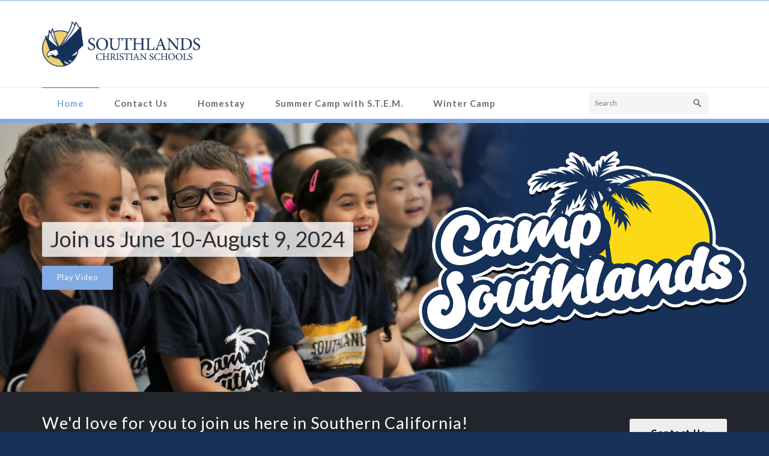

--- FILE ---
content_type: text/html; charset=UTF-8
request_url: https://southlandsinternationalcamps.com/
body_size: 11051
content:
<!DOCTYPE html PUBLIC "-//W3C//DTD XHTML 1.0 Strict//EN" "http://www.w3.org/TR/xhtml1/DTD/xhtml1-strict.dtd">
<html xmlns="http://www.w3.org/1999/xhtml" lang="en-US" prefix="og: http://ogp.me/ns#">
<head>
	<meta http-equiv="Content-Type" content="text/html; charset=utf-8" />
	<meta name="viewport" content="width=device-width, initial-scale=1.0" />    
	<link rel="profile" href="http://gmpg.org/xfn/11" />
			<title>Camp Southlands - Sponsored by: Southlands Schools International</title>
<style type="text/css">

/* Menu Colors */

.navbar .navbar-nav > .open > a, .navbar .navbar-nav > .open > a:hover, .navbar .navbar-nav > .open > a:focus, 
.navbar-default .navbar-nav > li > a:hover, .navbar-default .navbar-nav > .active > a, .navbar-default .navbar-nav > .active > a:hover, 
.navbar-default .navbar-nav > .active > a:focus, .navbar-default .navbar-nav > .open > a, .navbar-default .navbar-nav > .open > a:hover,
.navbar-default .navbar-nav > .open > a:focus { color: #82aae3 !important; }

.navbar .navbar-nav > .open > a, .navbar .navbar-nav > .open > a:hover, .navbar .navbar-nav > .open > a:focus,
.navbar-default .navbar-nav > li > a:hover, .navbar-default .navbar-nav > .active > a { border-top: 2px solid #82aae3; }

.nav .open > a, .nav .open > a:hover, .nav .open > a:focus { border-top: 1px solid #82aae3; }

/* Background Colors */

.header-info, .flex-btn:after, .btn1, .section-title, .page-title-section, .service-area:hover .service-box, .project-btn:after, .view_all_project_button:hover, .pager a.selected, .client-pager a.selected, .project-btn:after, .detail-btn:after, .entry-date, .sidebar-widget-tags a:hover, .shortcode-btn-solid, .hc_scrollup, .tagcloud a:hover, .post-password-form input[type="submit"]:hover, .error_404 > p > a, #blogdetail-btn,  .blogdetail-btn a, .blogdetail-btn button, .blog-seprator, .more-link:hover, .more-link:active, .widget table caption, ins, mark, 
.team-area .team-social li:hover, .team-area .team-social li:focus, .paginations .page-numbers.current, .paginations a:hover, .paginations a:focus, 
.reply a:hover, .flexslider .flex-next:hover, .flexslider .flex-prev:hover, .contact-btn { background-color: #82aae3; }

/* Font Color */

a, .site-logo h1, .site-logo h1 > a, .widget ul > li > a:hover, .widget ul > li > a:focus, .service-btn a:hover, .service-area h4 > a:hover, .features-area:hover h4 > a, .entry-header .entry-title > a:hover, .entry-meta a, .entry-meta a:hover, .entry-meta a:focus, .team-area h5, .port-more-link:hover, .static-client-area h3 > span, .post-content li > i, .post-content li:hover a, .contact-detail address > span > a:hover, .error_404 h4, .page-title a, .portfolio-tabs li.active > a, .portfolio-tabs li > a:hover, 
.widget table #next a:hover, .widget table #prev a:hover, .widget table tbody a:hover, .widget table tbody a:focus,
.site-logo h1, .site-logo h1 > a, .site-footer .widget ul > li > a:hover, .archive-title, tbody a, p a, dl dd a, .contact-icon i, .author-name .designation, .site-footer .widget-title:after, .static-client-area  .designation:before, .portfolio-detail-info p small, .portfolio-detail-info p small a, .blog-tags a, .blog-blockquote blockquote > small, p.wp-caption-text a, .comment-date, .comment-date a, .blog-description p a { 
color:#82aae3; }

/* Border Color */

.site-footer { border-top: 7px solid #82aae3; }
.section-title:before { border-left-color: #82aae3; }
.portfolio-info:hover { border-bottom: 3px solid #82aae3; }
.project-btn, .pager a, .pager a.selected, .client-pager a, .client-pager a.selected, .view_all_project_button { border: 2px solid #82aae3; }
.service-area:hover .service-box, .detail-btn:active:after, .more-link:hover, .more-link:active, .reply a:hover { 
	border: 1px solid #82aae3; 
}
blockquote { border-left: 5px solid #82aae3; }
.header-section { border-bottom: 7px solid #82aae3; }
.team-area .team-social li:hover, 
.team-area .team-social li:focus {
	-moz-box-shadow: inset 0 0 3px #82aae3;
	-webkit-box-shadow: inset 0 0 3px #82aae3;
}
.paginations .page-numbers.current, .paginations a:hover, .paginations a:focus, .contact-btn { box-shadow: 0 3px 0 rgb(90,135,187); }

/*Fleaxslider Css*/
.flex-control-paging li a { border: 2px solid #82aae3; }
.flex-control-paging li a:hover { background: #82aae3; border: 2px solid #82aae3; }
.flex-control-paging li a.flex-active { background: #82aae3; border: 2px solid #82aae3; }

</style>

<!-- This site is optimized with the Yoast SEO Premium plugin v7.3 - https://yoast.com/wordpress/plugins/seo/ -->
<meta name="description" content="Sponsored by: Southlands Schools International"/>
<link rel="canonical" href="https://southlandsinternationalcamps.com/" />
<meta property="og:locale" content="en_US" />
<meta property="og:type" content="website" />
<meta property="og:title" content="Camp Southlands - Sponsored by: Southlands Schools International" />
<meta property="og:description" content="Sponsored by: Southlands Schools International" />
<meta property="og:url" content="https://southlandsinternationalcamps.com/" />
<meta property="og:site_name" content="Camp Southlands" />
<meta name="twitter:card" content="summary" />
<meta name="twitter:description" content="Sponsored by: Southlands Schools International" />
<meta name="twitter:title" content="Camp Southlands - Sponsored by: Southlands Schools International" />
<script type='application/ld+json'>{"@context":"https:\/\/schema.org","@type":"WebSite","@id":"#website","url":"https:\/\/southlandsinternationalcamps.com\/","name":"Camp Southlands","potentialAction":{"@type":"SearchAction","target":"https:\/\/southlandsinternationalcamps.com\/?s={search_term_string}","query-input":"required name=search_term_string"}}</script>
<script type='application/ld+json'>{"@context":"https:\/\/schema.org","@type":"Organization","url":"https:\/\/southlandsinternationalcamps.com\/","sameAs":[],"@id":"https:\/\/southlandsinternationalcamps.com\/#organization","name":"Southlands International Camps","logo":""}</script>
<!-- / Yoast SEO Premium plugin. -->

<link rel='dns-prefetch' href='//fonts.googleapis.com' />
<link rel='dns-prefetch' href='//s.w.org' />
<link rel="alternate" type="application/rss+xml" title="Camp Southlands &raquo; Feed" href="https://southlandsinternationalcamps.com/feed" />
<link rel="alternate" type="application/rss+xml" title="Camp Southlands &raquo; Comments Feed" href="https://southlandsinternationalcamps.com/comments/feed" />
<link rel="alternate" type="text/calendar" title="Camp Southlands &raquo; iCal Feed" href="https://southlandsinternationalcamps.com/events/?ical=1" />
		<script type="text/javascript">
			window._wpemojiSettings = {"baseUrl":"https:\/\/s.w.org\/images\/core\/emoji\/11\/72x72\/","ext":".png","svgUrl":"https:\/\/s.w.org\/images\/core\/emoji\/11\/svg\/","svgExt":".svg","source":{"concatemoji":"https:\/\/southlandsinternationalcamps.com\/wp-includes\/js\/wp-emoji-release.min.js?ver=5.0.24"}};
			!function(e,a,t){var n,r,o,i=a.createElement("canvas"),p=i.getContext&&i.getContext("2d");function s(e,t){var a=String.fromCharCode;p.clearRect(0,0,i.width,i.height),p.fillText(a.apply(this,e),0,0);e=i.toDataURL();return p.clearRect(0,0,i.width,i.height),p.fillText(a.apply(this,t),0,0),e===i.toDataURL()}function c(e){var t=a.createElement("script");t.src=e,t.defer=t.type="text/javascript",a.getElementsByTagName("head")[0].appendChild(t)}for(o=Array("flag","emoji"),t.supports={everything:!0,everythingExceptFlag:!0},r=0;r<o.length;r++)t.supports[o[r]]=function(e){if(!p||!p.fillText)return!1;switch(p.textBaseline="top",p.font="600 32px Arial",e){case"flag":return s([55356,56826,55356,56819],[55356,56826,8203,55356,56819])?!1:!s([55356,57332,56128,56423,56128,56418,56128,56421,56128,56430,56128,56423,56128,56447],[55356,57332,8203,56128,56423,8203,56128,56418,8203,56128,56421,8203,56128,56430,8203,56128,56423,8203,56128,56447]);case"emoji":return!s([55358,56760,9792,65039],[55358,56760,8203,9792,65039])}return!1}(o[r]),t.supports.everything=t.supports.everything&&t.supports[o[r]],"flag"!==o[r]&&(t.supports.everythingExceptFlag=t.supports.everythingExceptFlag&&t.supports[o[r]]);t.supports.everythingExceptFlag=t.supports.everythingExceptFlag&&!t.supports.flag,t.DOMReady=!1,t.readyCallback=function(){t.DOMReady=!0},t.supports.everything||(n=function(){t.readyCallback()},a.addEventListener?(a.addEventListener("DOMContentLoaded",n,!1),e.addEventListener("load",n,!1)):(e.attachEvent("onload",n),a.attachEvent("onreadystatechange",function(){"complete"===a.readyState&&t.readyCallback()})),(n=t.source||{}).concatemoji?c(n.concatemoji):n.wpemoji&&n.twemoji&&(c(n.twemoji),c(n.wpemoji)))}(window,document,window._wpemojiSettings);
		</script>
		<style type="text/css">
img.wp-smiley,
img.emoji {
	display: inline !important;
	border: none !important;
	box-shadow: none !important;
	height: 1em !important;
	width: 1em !important;
	margin: 0 .07em !important;
	vertical-align: -0.1em !important;
	background: none !important;
	padding: 0 !important;
}
</style>
<link rel='stylesheet' id='wp-block-library-css'  href='https://southlandsinternationalcamps.com/wp-includes/css/dist/block-library/style.min.css?ver=5.0.24' type='text/css' media='all' />
<link rel='stylesheet' id='pb_animate-css'  href='https://southlandsinternationalcamps.com/wp-content/plugins/ays-popup-box/public/css/animate.css?ver=4.2.2' type='text/css' media='all' />
<link rel='stylesheet' id='elitepress-bootstrap-css'  href='https://southlandsinternationalcamps.com/wp-content/themes/elitepress-pro/css/bootstrap.css?ver=5.0.24' type='text/css' media='all' />
<link rel='stylesheet' id='elitepress-style-css'  href='https://southlandsinternationalcamps.com/wp-content/themes/elitepress-pro/style.css?ver=5.0.24' type='text/css' media='all' />
<link rel='stylesheet' id='elitepress-theme-menu-css'  href='https://southlandsinternationalcamps.com/wp-content/themes/elitepress-pro/css/theme-menu.css?ver=5.0.24' type='text/css' media='all' />
<link rel='stylesheet' id='elitepress-media-responsive-css'  href='https://southlandsinternationalcamps.com/wp-content/themes/elitepress-pro/css/media-responsive.css?ver=5.0.24' type='text/css' media='all' />
<link rel='stylesheet' id='elitepress-font-css'  href='https://southlandsinternationalcamps.com/wp-content/themes/elitepress-pro/css/font/font.css?ver=5.0.24' type='text/css' media='all' />
<link rel='stylesheet' id='elitepress-font-awesome-css'  href='https://southlandsinternationalcamps.com/wp-content/themes/elitepress-pro/css/font-awesome/css/font-awesome.min.css?ver=5.0.24' type='text/css' media='all' />
<link rel='stylesheet' id='elitepress-tool-tip-css'  href='https://southlandsinternationalcamps.com/wp-content/themes/elitepress-pro/css/css-tooltips.css?ver=5.0.24' type='text/css' media='all' />
<link rel='stylesheet' id='elitepress-switcher-css'  href='https://southlandsinternationalcamps.com/wp-content/themes/elitepress-pro/css/switcher/switcher.css?ver=5.0.24' type='text/css' media='all' />
<link rel='stylesheet' id='elitepress-lightbox-css'  href='https://southlandsinternationalcamps.com/wp-content/themes/elitepress-pro/css/lightbox.css?ver=5.0.24' type='text/css' media='all' />
<link rel='stylesheet' id='elitepress-flexslider-css'  href='https://southlandsinternationalcamps.com/wp-content/themes/elitepress-pro/css/flexslider/flexslider.css?ver=5.0.24' type='text/css' media='all' />
<link rel='stylesheet' id='elitepress-fonts-css'  href='//fonts.googleapis.com/css?family=Lato%3A100%2C200%2C300%2C400%2C500%2C600%2C700%2C800%2C900%7Citalic%7CCourgette&#038;subset=latin%2Clatin-ext' type='text/css' media='all' />
<link rel='stylesheet' id='jquery-lazyloadxt-spinner-css-css'  href='//southlandsinternationalcamps.com/wp-content/plugins/a3-lazy-load/assets/css/jquery.lazyloadxt.spinner.css?ver=5.0.24' type='text/css' media='all' />
<script type='text/javascript' src='https://southlandsinternationalcamps.com/wp-includes/js/jquery/jquery.js?ver=1.12.4'></script>
<script type='text/javascript' src='https://southlandsinternationalcamps.com/wp-includes/js/jquery/jquery-migrate.min.js?ver=1.4.1'></script>
<script type='text/javascript'>
/* <![CDATA[ */
var pbLocalizeObj = {"seconds":"seconds","thisWillClose":"This will close in","icons":{"close_icon":"<svg class=\"ays_pb_material_close_icon\" xmlns=\"https:\/\/www.w3.org\/2000\/svg\" height=\"36px\" viewBox=\"0 0 24 24\" width=\"36px\" fill=\"#000000\" alt=\"Pop-up Close\"><path d=\"M0 0h24v24H0z\" fill=\"none\"\/><path d=\"M19 6.41L17.59 5 12 10.59 6.41 5 5 6.41 10.59 12 5 17.59 6.41 19 12 13.41 17.59 19 19 17.59 13.41 12z\"\/><\/svg>","close_circle_icon":"<svg class=\"ays_pb_material_close_circle_icon\" xmlns=\"https:\/\/www.w3.org\/2000\/svg\" height=\"24\" viewBox=\"0 0 24 24\" width=\"36\" alt=\"Pop-up Close\"><path d=\"M0 0h24v24H0z\" fill=\"none\"\/><path d=\"M12 2C6.47 2 2 6.47 2 12s4.47 10 10 10 10-4.47 10-10S17.53 2 12 2zm5 13.59L15.59 17 12 13.41 8.41 17 7 15.59 10.59 12 7 8.41 8.41 7 12 10.59 15.59 7 17 8.41 13.41 12 17 15.59z\"\/><\/svg>","volume_up_icon":"<svg class=\"ays_pb_fa_volume\" xmlns=\"https:\/\/www.w3.org\/2000\/svg\" height=\"24\" viewBox=\"0 0 24 24\" width=\"36\"><path d=\"M0 0h24v24H0z\" fill=\"none\"\/><path d=\"M3 9v6h4l5 5V4L7 9H3zm13.5 3c0-1.77-1.02-3.29-2.5-4.03v8.05c1.48-.73 2.5-2.25 2.5-4.02zM14 3.23v2.06c2.89.86 5 3.54 5 6.71s-2.11 5.85-5 6.71v2.06c4.01-.91 7-4.49 7-8.77s-2.99-7.86-7-8.77z\"\/><\/svg>","volume_mute_icon":"<svg xmlns=\"https:\/\/www.w3.org\/2000\/svg\" height=\"24\" viewBox=\"0 0 24 24\" width=\"24\"><path d=\"M0 0h24v24H0z\" fill=\"none\"\/><path d=\"M7 9v6h4l5 5V4l-5 5H7z\"\/><\/svg>"}};
/* ]]> */
</script>
<script type='text/javascript' src='https://southlandsinternationalcamps.com/wp-content/plugins/ays-popup-box/public/js/ays-pb-public.js?ver=4.2.2'></script>
<script type='text/javascript' src='https://southlandsinternationalcamps.com/wp-content/themes/elitepress-pro/js/menu/menu.js?ver=5.0.24'></script>
<script type='text/javascript' src='https://southlandsinternationalcamps.com/wp-content/themes/elitepress-pro/js/bootstrap.min.js?ver=5.0.24'></script>
<script type='text/javascript' src='https://southlandsinternationalcamps.com/wp-content/themes/elitepress-pro/js/lightbox/lightbox-2.6.min.js?ver=5.0.24'></script>
<script type='text/javascript' src='https://southlandsinternationalcamps.com/wp-content/themes/elitepress-pro/js/flexslider/jquery.flexslider.js?ver=5.0.24'></script>
<link rel='https://api.w.org/' href='https://southlandsinternationalcamps.com/wp-json/' />
<link rel="EditURI" type="application/rsd+xml" title="RSD" href="https://southlandsinternationalcamps.com/xmlrpc.php?rsd" />
<link rel="wlwmanifest" type="application/wlwmanifest+xml" href="https://southlandsinternationalcamps.com/wp-includes/wlwmanifest.xml" /> 
<meta name="generator" content="WordPress 5.0.24" />
<meta name="tec-api-version" content="v1"><meta name="tec-api-origin" content="https://southlandsinternationalcamps.com"><link rel="https://theeventscalendar.com/" href="https://southlandsinternationalcamps.com/wp-json/tribe/events/v1/" />	<style>
		</style>
	<style>body{ background-image:url("https://southlandsinternationalcamps.com/wp-content/themes/elitepress-pro/images/bg-patterns/bg-img5.png");}</style><style type="text/css">.broken_link, a.broken_link {
	text-decoration: line-through;
}</style><style type="text/css" id="custom-background-css">
body.custom-background { background-color: #173159; }
</style>
<link rel="icon" href="https://southlandsinternationalcamps.com/wp-content/uploads/2024/03/cropped-scs-eagle-only-logo-color-32x32.png" sizes="32x32" />
<link rel="icon" href="https://southlandsinternationalcamps.com/wp-content/uploads/2024/03/cropped-scs-eagle-only-logo-color-192x192.png" sizes="192x192" />
<link rel="apple-touch-icon-precomposed" href="https://southlandsinternationalcamps.com/wp-content/uploads/2024/03/cropped-scs-eagle-only-logo-color-180x180.png" />
<meta name="msapplication-TileImage" content="https://southlandsinternationalcamps.com/wp-content/uploads/2024/03/cropped-scs-eagle-only-logo-color-270x270.png" />
		<style type="text/css" id="wp-custom-css">
			#post-45 p {
    text-align: center;
    font-size: 24px;
    line-height: 41px;
	  margin-bottom:0px;
		margin-top:20px;
}		</style>
	</head>
	<body class="home blog custom-background wide tribe-no-js" >
<!-- Wrapper -->
<div id="wrapper">
<!-- Header Section -->
<header class="header-section">

	
	<!-- Header social & Contact Info -->
<section class="header-info">	
	<div class="container">
		<div class="row">
			<div class="col-md-6">
				<div id="top-header-sidebar-left">
									
				</div>
			</div>
			<div class="col-md-6">
				<div id="top-header-sidebar-right">
									</div>
			</div>
		</div>		
	</div>
</section>	
<!-- /Header social & Contact Info -->	
	<!-- /Logo goes here -->
<div class="container">
	<div class="row">
		
				<div class="col-md-3">
					<div class="site-logo">
			<h1><a href="https://southlandsinternationalcamps.com/">
							<img src="https://southlandsinternationalcamps.com/wp-content/uploads/2023/12/scs-full-logo-eagle-on-side-color-centered.png" style="height:75px; width:300px;" alt="logo" />
							</a></h1>
		</div>
				</div>	
				
		
		<div class="col-md-9">
			<div class="row">
							</div>
		</div>
			
	</div>
</div>	
	
	<!-- Navigation Section -->
<div class="menu-section" style="background: transparent; border-top: 1px solid #ebebeb;">
		<nav role="navigation" class="navbar navbar-default">
      <div class="container">
        <!-- Brand and toggle get grouped for better mobile display -->		
		<div class="navbar-header">
			<button type="button" class="navbar-toggle" data-toggle="collapse" data-target="#bs-example-navbar-collapse-1">
			  <span class="sr-only">Toggle navigation</span>Navigation Menu			</button>
		</div>

        <!-- Collect the nav links, forms, and other content for toggling -->
        <div id="bs-example-navbar-collapse-1" class="collapse navbar-collapse">
		
          <ul id="menu-main-nav" class="nav navbar-nav"><li id="menu-item-497" class="menu-item menu-item-type-custom menu-item-object-custom current-menu-item current_page_item menu-item-home menu-item-497 active"><a href="https://southlandsinternationalcamps.com/">Home</a></li>
<li id="menu-item-498" class="menu-item menu-item-type-post_type menu-item-object-page menu-item-498"><a href="https://southlandsinternationalcamps.com/contact-us">Contact Us</a></li>
<li id="menu-item-499" class="menu-item menu-item-type-post_type menu-item-object-page menu-item-499"><a href="https://southlandsinternationalcamps.com/homestay">Homestay</a></li>
<li id="menu-item-500" class="menu-item menu-item-type-post_type menu-item-object-page menu-item-500"><a href="https://southlandsinternationalcamps.com/summer-camp">Summer Camp with S.T.E.M.</a></li>
<li id="menu-item-501" class="menu-item menu-item-type-post_type menu-item-object-page menu-item-501"><a href="https://southlandsinternationalcamps.com/winter-camp">Winter Camp</a></li>
</ul>	
		
	<form class="menu-box" id="top-menu-search" class="navbar-form navbar-left" action="https://southlandsinternationalcamps.com/" method="get">
				<input type="text" placeholder="Search" name="s">
	</form>
		
        </div><!-- /.navbar-collapse -->
      </div><!-- /.container-fluid -->
    </nav>
	</div>
<!-- /Navigation Section -->	
	
</header>	
<!-- /Header Section -->	<!-- Slider -->
<section class="homepage-mycarousel">

		<div class="flexslider">
		 <div class="flex-viewport">
			<ul class="slides">
							<li>
										<img alt="img" class="img-responsive" src="https://southlandsinternationalcamps.com/wp-content/uploads/2023/12/camp-header.png" draggable="false">
					
										
					<div class="container flex-slider-center">
												<div class="slide-text-bg1"><h1>Join us June 10-August 9, 2024</h1></div>
																		
												<div class="flex-btn-div">
							<a href="https://southlandsinternationalcamps.com/summer-camp"  class="btn1 flex-btn">Play Video</a>
						</div>	
												
                    </div>
				</li>	
							</ul>
		</div>
		</div>
</section>
<!-- /Slider --><!-- Top Callout Section -->
<section class="top-callout-section">
	<div class="container">
		<div class="row">
			<div class="col-md-9">
								<h2>We'd love for you to join us here in Southern California!</h2>
								<p>Welcoming students to our campus from all over the world since 1979.</p>
							</div>
						<div class="col-md-3">
							<a href="https://southlandsinternationalcamps.com/contact-us" target='_blank' >Contact Us</a>
						</div>
						
		</div>
	</div>
</section>
<!-- /End of Top Callout Section -->
<div class="clearfix"></div>
<!-- Service Section -->
<section class="service">
	<div class="container">
	
		<!-- Section Title -->
		<div class="row">
			<div class="col-md-12 col-sm-12">
				<div class="section-header">
								<h3 class="section-title">Our Programs</h3>
								<p class="section-subtitle">Southlands Schools International Camps are designed to make the most out your time off from school. Camps include academics, on campus activities, and field trips to some of Southern California&#039;s popular attractions.</p>
								</div>
			</div>		
		</div>
		<!-- /Section Title -->
		
				<div class="row">
	    			<div class="col-md-6 col-sm-6">
				<div class="media service-area">
																<div class="media-body">
										<h4 class="entry-title">
										Winter Camp															</h4>
									
								
							<p>Our International Winter Camp program is available for groups of 30 or more.  Students are able to sit in many different classes with our local students.  They also attend field trips and visit Southern California college campuses.</p>
							
														
							
					</div>			
				</div>
			</div>
						<div class="col-md-6 col-sm-6">
				<div class="media service-area">
																<div class="media-body">
										<h4 class="entry-title">
										Summer Camp															</h4>
									
								
							<p>Our International Summer Camp is a 9-week program.  Morning Academics and Full-Day options are available.  This camp is open to individuals or groups of students from Preschool-10th Grade.</p>
							
														
							
					</div>			
				</div>
			</div>
						<div class="col-md-6 col-sm-6">
				<div class="media service-area">
																<div class="media-body">
										<h4 class="entry-title">
										Homestay															</h4>
									
								
							<p>Southlands has its own homestay program that provides international students with a healthy home environment in which to thrive.  </p>
							
														
							
					</div>			
				</div>
			</div>
						<div class="col-md-6 col-sm-6">
				<div class="media service-area">
																<div class="media-body">
										<h4 class="entry-title">
										Professional Development															</h4>
									
								
							<p>We have a team that designs a workshop based on your visiting teachers&#039; needs.  Whether its classroom methods or college preparedness, we got you covered.</p>
							
														
							
					</div>			
				</div>
			</div>
					</div>
			
	</div>
</section>
<!-- End of Service Section -->

<div class="clearfix"></div>
<!-- Blog Section -->
<section class="home-blog">
	<div class="container">
		<!-- Section Title -->
		<div class="row">
			<div class="col-md-12 col-sm-12">
				<div class="section-header">
										<h3 class="section-title">Latest News</h3>
										<p class="section-subtitle">Our International Summer Camp is on a first come first served basis. Weeks available are going fast! We encourage you to reserve your spot today.</p>
									</div>
			</div>		
		</div>
		<!-- /Section Title -->
		
		<!-- blog -->
		<div class="row">
			<div class='post_message'>No Posts to show</div>
		</div>
		<!-- /blog -->
	</div>
</section>
<!-- /End of Blog Section -->
<div class="clearfix"></div><!-- Footer Copyright Section -->
<footer class="site-info">
	<div class="container">
		<div class="row">
			<div class="col-md-7">
				<div class="footer-copyright">
					All Rights Reserved 2017
Southlands Schools International
				</div>
			</div>
			<div class="col-md-5">
				
			<div class=""><ul class="footer-menu-links"><li class="current_page_item"><a href="https://southlandsinternationalcamps.com/" title="Home">Home</a></li><li class="page_item page-item-45"><a href="https://southlandsinternationalcamps.com/contact-us">Contact Us</a></li><li class="page_item page-item-43"><a href="https://southlandsinternationalcamps.com/homestay">Homestay</a></li><li class="page_item page-item-22"><a href="https://southlandsinternationalcamps.com/summer-camp">Summer Camp with S.T.E.M.</a></li><li class="page_item page-item-36"><a href="https://southlandsinternationalcamps.com/winter-camp">Winter Camp</a></li></ul></div>
						</div>
		</div> 
	</div>
</footer>
<!-- /End of Footer Copyright Section -->
</div><!-- /Close of wrapper -->  

<!--Scroll To Top--> 
<a href="#" class="hc_scrollup"><i class="fa fa-chevron-up"></i></a>
<!--/Scroll To Top-->
<script>
jQuery(document).ready(function(){jQuery(window).scroll(function(){if(jQuery(this).scrollTop()>100){jQuery('.hc_scrollup').fadeIn();}else{jQuery('.hc_scrollup').fadeOut();}});jQuery('.hc_scrollup').click(function(){jQuery("html, body").animate({scrollTop:0},600);return false;});});
</script> 
		<script>
		( function ( body ) {
			'use strict';
			body.className = body.className.replace( /\btribe-no-js\b/, 'tribe-js' );
		} )( document.body );
		</script>
		<style type="text/css">

/* Menu Colors */

.navbar .navbar-nav > .open > a, .navbar .navbar-nav > .open > a:hover, .navbar .navbar-nav > .open > a:focus, 
.navbar-default .navbar-nav > li > a:hover, .navbar-default .navbar-nav > .active > a, .navbar-default .navbar-nav > .active > a:hover, 
.navbar-default .navbar-nav > .active > a:focus, .navbar-default .navbar-nav > .open > a, .navbar-default .navbar-nav > .open > a:hover,
.navbar-default .navbar-nav > .open > a:focus { color: #82aae3 !important; }

.navbar .navbar-nav > .open > a, .navbar .navbar-nav > .open > a:hover, .navbar .navbar-nav > .open > a:focus,
.navbar-default .navbar-nav > li > a:hover, .navbar-default .navbar-nav > .active > a { border-top: 2px solid #82aae3; }

.nav .open > a, .nav .open > a:hover, .nav .open > a:focus { border-top: 1px solid #82aae3; }

/* Background Colors */

.header-info, .flex-btn:after, .btn1, .section-title, .page-title-section, .service-area:hover .service-box, .project-btn:after, .view_all_project_button:hover, .pager a.selected, .client-pager a.selected, .project-btn:after, .detail-btn:after, .entry-date, .sidebar-widget-tags a:hover, .shortcode-btn-solid, .hc_scrollup, .tagcloud a:hover, .post-password-form input[type="submit"]:hover, .error_404 > p > a, #blogdetail-btn,  .blogdetail-btn a, .blogdetail-btn button, .blog-seprator, .more-link:hover, .more-link:active, .widget table caption, ins, mark, 
.team-area .team-social li:hover, .team-area .team-social li:focus, .paginations .page-numbers.current, .paginations a:hover, .paginations a:focus, 
.reply a:hover, .flexslider .flex-next:hover, .flexslider .flex-prev:hover, .contact-btn { background-color: #82aae3; }

/* Font Color */

a, .site-logo h1, .site-logo h1 > a, .widget ul > li > a:hover, .widget ul > li > a:focus, .service-btn a:hover, .service-area h4 > a:hover, .features-area:hover h4 > a, .entry-header .entry-title > a:hover, .entry-meta a, .entry-meta a:hover, .entry-meta a:focus, .team-area h5, .port-more-link:hover, .static-client-area h3 > span, .post-content li > i, .post-content li:hover a, .contact-detail address > span > a:hover, .error_404 h4, .page-title a, .portfolio-tabs li.active > a, .portfolio-tabs li > a:hover, 
.widget table #next a:hover, .widget table #prev a:hover, .widget table tbody a:hover, .widget table tbody a:focus,
.site-logo h1, .site-logo h1 > a, .site-footer .widget ul > li > a:hover, .archive-title, tbody a, p a, dl dd a, .contact-icon i, .author-name .designation, .site-footer .widget-title:after, .static-client-area  .designation:before, .portfolio-detail-info p small, .portfolio-detail-info p small a, .blog-tags a, .blog-blockquote blockquote > small, p.wp-caption-text a, .comment-date, .comment-date a, .blog-description p a { 
color:#82aae3; }

/* Border Color */

.site-footer { border-top: 7px solid #82aae3; }
.section-title:before { border-left-color: #82aae3; }
.portfolio-info:hover { border-bottom: 3px solid #82aae3; }
.project-btn, .pager a, .pager a.selected, .client-pager a, .client-pager a.selected, .view_all_project_button { border: 2px solid #82aae3; }
.service-area:hover .service-box, .detail-btn:active:after, .more-link:hover, .more-link:active, .reply a:hover { 
	border: 1px solid #82aae3; 
}
blockquote { border-left: 5px solid #82aae3; }
.header-section { border-bottom: 7px solid #82aae3; }
.team-area .team-social li:hover, 
.team-area .team-social li:focus {
	-moz-box-shadow: inset 0 0 3px #82aae3;
	-webkit-box-shadow: inset 0 0 3px #82aae3;
}
.paginations .page-numbers.current, .paginations a:hover, .paginations a:focus, .contact-btn { box-shadow: 0 3px 0 rgb(90,135,187); }

/*Fleaxslider Css*/
.flex-control-paging li a { border: 2px solid #82aae3; }
.flex-control-paging li a:hover { background: #82aae3; border: 2px solid #82aae3; }
.flex-control-paging li a.flex-active { background: #82aae3; border: 2px solid #82aae3; }

</style>
<script> /* <![CDATA[ */var tribe_l10n_datatables = {"aria":{"sort_ascending":": activate to sort column ascending","sort_descending":": activate to sort column descending"},"length_menu":"Show _MENU_ entries","empty_table":"No data available in table","info":"Showing _START_ to _END_ of _TOTAL_ entries","info_empty":"Showing 0 to 0 of 0 entries","info_filtered":"(filtered from _MAX_ total entries)","zero_records":"No matching records found","search":"Search:","all_selected_text":"All items on this page were selected. ","select_all_link":"Select all pages","clear_selection":"Clear Selection.","pagination":{"all":"All","next":"Next","previous":"Previous"},"select":{"rows":{"0":"","_":": Selected %d rows","1":": Selected 1 row"}},"datepicker":{"dayNames":["Sunday","Monday","Tuesday","Wednesday","Thursday","Friday","Saturday"],"dayNamesShort":["Sun","Mon","Tue","Wed","Thu","Fri","Sat"],"dayNamesMin":["S","M","T","W","T","F","S"],"monthNames":["January","February","March","April","May","June","July","August","September","October","November","December"],"monthNamesShort":["January","February","March","April","May","June","July","August","September","October","November","December"],"monthNamesMin":["Jan","Feb","Mar","Apr","May","Jun","Jul","Aug","Sep","Oct","Nov","Dec"],"nextText":"Next","prevText":"Prev","currentText":"Today","closeText":"Done","today":"Today","clear":"Clear"}};var tribe_system_info = {"sysinfo_optin_nonce":"dec6551980","clipboard_btn_text":"Copy to clipboard","clipboard_copied_text":"System info copied","clipboard_fail_text":"Press \"Cmd + C\" to copy"};/* ]]> */ </script><link rel='stylesheet' id='ays-pb-min-css'  href='https://southlandsinternationalcamps.com/wp-content/plugins/ays-popup-box/public/css/ays-pb-public-min.css?ver=4.2.2' type='text/css' media='all' />
<script type='text/javascript'>
/* <![CDATA[ */
var a3_lazyload_params = {"apply_images":"1","apply_videos":"1"};
/* ]]> */
</script>
<script type='text/javascript' src='//southlandsinternationalcamps.com/wp-content/plugins/a3-lazy-load/assets/js/jquery.lazyloadxt.extra.min.js?ver=1.9.2'></script>
<script type='text/javascript' src='//southlandsinternationalcamps.com/wp-content/plugins/a3-lazy-load/assets/js/jquery.lazyloadxt.srcset.min.js?ver=1.9.2'></script>
<script type='text/javascript'>
/* <![CDATA[ */
var a3_lazyload_extend_params = {"edgeY":"0"};
/* ]]> */
</script>
<script type='text/javascript' src='//southlandsinternationalcamps.com/wp-content/plugins/a3-lazy-load/assets/js/jquery.lazyloadxt.extend.js?ver=1.9.2'></script>
<script type='text/javascript' src='https://southlandsinternationalcamps.com/wp-includes/js/wp-embed.min.js?ver=5.0.24'></script>
<script type='text/javascript'>
/* <![CDATA[ */
var slider_settings = {"webriti_stylesheet":"default.css","webriti_back_image":"bg-img5.png","custom_background_enabled":"off","upload_image_favicon":"","google_analytics":"","webrit_custom_css":"","link_color_enable":"1","link_color":"#82aae3","layout_selector":"wide","header_column_layout":"4","logo_alignment":"left","footer_back_color":"#1d1d1d","home_banner_enabled":"1","animation":"slide","animationSpeed":"1500","slide_direction":"horizontal","slideshowSpeed":"2500","slider_list":"","total_slide":"","slider_total":"4","slider_radio":"demo","slider_select_category":"Uncategorized","featured_slider_post":"","header_social_media_enabled":"1","facebook_media_link_target":"1","twitter_media_link_target":"1","google_media_link_target":"1","linkedin_media_link_target":"1","skype_media_link_target":"1","dribble_media_link_target":"1","youtube_media_link_target":"1","viemo_media_link_target":"1","pagelines_media_link_target":"1","social_media_facebook_link":"#","social_media_twitter_link":"#","social_media_googleplus_link":"#","social_media_linkedin_link":"#","social_media_skype_link":"#","social_media_dribbble_link":"#","social_media_youtube_link":"#","social_media_vimeo_link":"#","social_media_pagelines_link":"#","contact_address_settings":"1","contact_phone_number":"+48-0987-654-321","contact_email":"info@elitepresstheme.com","logo_section_settings":"1","upload_image_logo":"https:\/\/southlandsinternationalcamps.com\/wp-content\/uploads\/2023\/12\/scs-full-logo-eagle-on-side-color-centered.png","height":"75","width":"300","text_title":"","header_search_bar_enabled":"1","header_call_out_area_enabled":"1","header_call_out_title":"We'd love for you to join us here in Southern California!","header_call_out_description":"Welcoming students to our campus from all over the world since 1979.","header_call_out_btn_text":"Contact Us","header_call_out_btn_link":"https:\/\/southlandsinternationalcamps.com\/contact-us","header_call_out_btn_link_target":"1","front_page_data":"top-call-out-section,service,blog","footer_copyright_text":"All Rights Reserved 2017\nSouthlands Schools International\n","footer_menu_bar_enabled":"1","contact_google_map_enabled":"","contact_google_map_url":"<iframe src=\"https:\/\/snazzymaps.com\/embed\/36778\" width=\"100%\" height=\"550px\" frameborder=\"0\" style=\"border:none;\"><\/iframe>","front_contact_add_setting":"<div id=\"google-map-overlay\">\n\t\t\t\t\t<div class=\"elite-contact-info\">\n\t\t\t\t\t\t<h2 class=\"contact-title\">Contact Us<\/h2>\n\t\t\t\t\t\t<address>\n\t\t\t\t\t\t\t<strong><i class=\"fa fa-map-marker\" style=\"padding: 0 10px 0 0;\"><\/i>500 North Side Boulevard,<\/strong><br>\n\t\t\t\t\t\t\tSan Francisco, CA, USA <br>\n\t\t\t\t\t\t<\/address>\n\t\t\t\t\t\t<address>\n\t\t\t\t\t\t\t<i class=\"fa fa-phone\" style=\"padding: 0 10px 0 0;\"><\/i>1-555-123-4567<br>\n\t\t\t\t\t\t\t<i class=\"fa fa-mobile\" style=\"padding: 0 10px 0 0;\"><\/i>+1 800 555 1234\n\t\t\t\t\t\t<\/address>\n\t\t\t\t\t\t<address>\n\t\t\t\t\t\t\t<a href=\"mailto:#\"><i class=\"fa fa-envelope-o\" style=\"padding: 0 10px 0 0;\"><\/i>info@elitesupport.com<\/a><br>\n\t\t\t\t\t\t\t<a href=\"#\"><i class=\"fa fa-globe\" style=\"padding: 0 10px 0 0;\"><\/i>www.elitepress.com<\/a>\n\t\t\t\t\t\t<\/address>\n\t\t\t\t\t<\/div>\n\t\t\t\t<\/div>","front_contact_enable":"","front_contact_map_enable":"","front_contact_map":"<iframe src=\"https:\/\/snazzymaps.com\/embed\/9272\" width=\"100%\" height=\"550px\" frameborder=\"0\" style=\"border:none;\"><\/iframe>","about_team_title":"Meet our great team","about_team_description":"We provide the best WordPress solutions for your business. Through our products you will be able to deliver more quality and gain more happy customers.","about_image_description_title":"About Us","about_client_disable":"","about_team_disable":"","about_footer_callout_disable":"","blog_meta_section_settings":"1","blog_page_footer":"","send_usmessage":"Send us a message","contact_text":"","contact_page_footer_callout_disble":"","service_page_team_disable":"1","service_page_client_disable":"1","service_page_footer_callout_disable":"","client_logo_enabled":"on","client_list":"","total_client":"","portfolio_section_enabled":"","view_all_projects_btn_enabled":"","portfolio_list":"3","portfolio_more_text":"All Projects","portfolio_more_link":"#","portfolio_more_lnik_target":"","portfolio_selected_category_id":["121"],"portfolio_title":"Latest projects","portfolio_description":"Maecenas a mi nibh, eu euismod orc vivamus viverra lacus vitae tortor molestie malesuada. eu euismod orci. Vivamus viverra lacus vitae tortor molestie.","portfolio_footer_callout_disable":"","blog_section_enabled":"1","post_display_count":"3","blog_selected_category_id":["1"],"blog_title":"Latest News","blog_description":"Our International Summer Camp is on a first come first served basis. Weeks available are going fast! We encourage you to reserve your spot today.","service_section_enabled":"1","service_list":"4","service_title":"Our Programs","service_description":"Southlands Schools International Camps are designed to make the most out your time off from school. Camps include academics, on campus activities, and field trips to some of Southern California's popular attractions.","testi_slide_type":"scroll","testi_scroll_items":"1","testi_timeout_dura":"2000","testi_scroll_dura":"1500","testimonial_background":"","testimonial_title":"What our clients say","testimonial_description":"Duis aute irure dolor in reprehenderit in voluptate velit cillum dolore eu fugiat nulla pariatur. Excepteur sint occaecat cupid non proident, sunt in culpa qui official deserunt mollit anim id est laborum.","webriti_service_slug":"webriti_service","webriti_portfolio_slug":"webriti_project","webriti_team_slug":"webriti_team","webriti_testimonial_slug":"webriti_testimonial","banner_title_category":"Title","banner_description_category":"Autem vel eum iriure dolor in hendrerit in vulputate velit esse molestie consequat, vel illum dolore eu feugiat nulla facilisis at vero eros et dolore feugait.","banner_title_archive":"Title","banner_description_archive":"Autem vel eum iriure dolor in hendrerit in vulputate velit esse molestie consequat, vel illum dolore eu feugiat nulla facilisis at vero eros et dolore feugait.","banner_title_author":"Title","banner_description_author":"Autem vel eum iriure dolor in hendrerit in vulputate velit esse molestie consequat, vel illum dolore eu feugiat nulla facilisis at vero eros et dolore feugait.","banner_title_404":"404 title","banner_description_404":"Autem vel eum iriure dolor in hendrerit in vulputate velit esse molestie consequat, vel illum dolore eu feugiat nulla facilisis at vero eros et dolore feugait.","banner_title_tag":"Title","banner_description_tag":"Autem vel eum iriure dolor in hendrerit in vulputate velit esse molestie consequat, vel illum dolore eu feugiat nulla facilisis at vero eros et dolore feugait.","banner_title_search":"Search","banner_description_search":"Did we find what you are looking for?","banner_title_portfolio_category":"Title","banner_desc_portfolio_category":"Autem vel eum iriure dolor in hendrerit in vulputate velit esse molestie consequat, vel illum dolore eu feugiat nulla facilisis at vero eros et dolore feugait.","taxonomy_portfolio_list":"2"};
/* ]]> */
</script>
<script type='text/javascript' src='https://southlandsinternationalcamps.com/wp-content/themes/elitepress-pro/js/front-page/slider.js?ver=5.0.24'></script>
	</body>
</html>

--- FILE ---
content_type: text/css
request_url: https://southlandsinternationalcamps.com/wp-content/themes/elitepress-pro/css/theme-menu.css?ver=5.0.24
body_size: 1389
content:
/*!
 * Theme Menu Css created By Shahid - Scientech IT
*/


/* Menus css-------------------------------------------------------------- */ 
.menu-section {
	background: none repeat scroll 0 0 transparent;
    border-bottom: 0 none;
    border-top: 1px dashed #A8B5C1;	
    min-height: 35px;
    position: relative;
    border-bottom: 0 none;
    width: 100%;
	padding: 0px;	
}
.container-fluid {
    margin-left: auto;
	margin-right: auto;
    padding-left: 0px;
	padding-right: 0px;
	}
.navbar-container{
	margin-left: 0px;
}
.navbar {
	border: 1px solid rgba(0, 0, 0, 0);
    margin-bottom: 0px;
    min-height: 35px;
    position: relative;
	border-radius: 0px;
}
.navbar .navbar-nav > .open > a, .navbar .navbar-nav > .open > a:hover, .navbar .navbar-nav > .open > a:focus {
	background-color: #ffffff;
}
.navbar-nav-active{
width:100% !important;
}
.dropdown-submenu{
    position:relative;
}

.navbar-default {
    background-color: transparent;
    border-color: transparent;
}
.navbar-default .navbar-nav > li > a {
    color: #697076;
	border-top: 2px solid transparent;
}
.navbar-default .navbar-nav > .active > a, .navbar-default .navbar-nav > .active > a:hover, .navbar-default .navbar-nav > .active > a:focus {
	background-color: #ffffff;
}
.nav .open > a, .nav .open > a:hover, .nav .open > a:focus {
	background-color: #ffffff;
}
.navbar-default .navbar-nav > .open > a,
.navbar-default .navbar-nav > .open > a:hover,
.navbar-default .navbar-nav > .open > a:focus {
	background-color: #ffffff;
}
.navbar-default .navbar-toggle {
    border-color: #ffffff;
	background-color: #31353a;
	border: 1px solid #31353a;
}
.navbar-default .navbar-toggle:hover, .navbar-default .navbar-toggle:focus {
	background-color: #31353a;
	border: 1px solid #31353a;
}
.navbar-default .navbar-toggle .icon-bar {
	background-color: #ffffff;
}
/* .navbar-nav > li { */
    /* border-right: 1px dashed #A8B5C1; */
/* } */

.dropdown-menu {
	background-color: #ffffff;
	border-left: 1px solid #e6e5e5;
	border-right: 1px solid #e6e5e5;
	border-bottom: 1px solid #e6e5e5;
	border-top: 1px solid #e6e5e5;
	-webkit-box-shadow: 0 6px 12px rgba(0, 0, 0, 0.175);
	box-shadow: 0 6px 12px rgba(0, 0, 0, 0.175);
}

.dropdown-submenu > .dropdown-menu {
    top:0;
    left:100%;
    margin-top:-6px;
    margin-left:-1px;
    -webkit-border-radius:0;
    -moz-border-radius:0;
    border-radius:0;
}
.dropdown-submenu:hover > .dropdown-menu {
    display:block;
}
.dropdown-submenu .pull-left {
    float:none;
}
.dropdown-submenu.pull-left > .dropdown-menu {
    left:-100%;
    margin-left:10px;
    -webkit-border-radius:6px 0 6px 6px;
    -moz-border-radius:6px 0 6px 6px;
    border-radius:6px 0 6px 6px;
}
.dropdown-menu {
	position: absolute;
	top: 100%;
	left: 0;
	z-index: 1000;
	display: none;
	float: left;
	min-width: 200px;
	padding: 0px 0;
	margin: 2px 0 0;
	font-size: 14px;
	list-style: none;
	border-top: 0px;
	border-radius: 0px;
	background-clip: padding-box;
}
.dropdown-menu > li {
	border-bottom: 1px dashed #A8B5C1;
	padding: 0;
}

.dropdown-menu > li:first-child { padding: 0; }


.dropdown-menu > li > a {
	color: #697076;
	/* border-bottom: 1px dashed #A8B5C1; */
}
.dropdown-menu > li > a:before { display: none; }
.dropdown-menu > li > a {
	font-family: 'Lato';
	font-size: 15px;
	letter-spacing: 1px;
    clear: both;
    display: block;
    font-weight: 700;
    line-height: 1.42857;
    padding: 13px 20px !important;
    white-space: nowrap;
	transition: all 0.3s ease 0s;
}

.dropdown-menu > li > a:hover,
.dropdown-menu > li > a:focus {
	text-decoration: none;
}
.dropdown-menu > li > a:hover,
.dropdown-menu > li > a:focus {
	color: #2a2e34;
	background-color: #f9f9f9;
}
.navbar-collapse {
    padding-left: 0px;
    padding-right: 0px;
}
.navbar-default .navbar-nav > li > a {
	transition: all 0.3s ease 0s;
}
.navbar-default .navbar-toggle {
	border-radius: 0px;
}
.navbar-nav { margin: -2px 0 0; width: 70%; }
.navbar-nav > li { border-bottom: none; padding: 0; }
.navbar-nav > li:first-child { padding: 0px; }
.navbar-nav > li > a{
	font-family: 'Lato';
	font-size: 15px;
	line-height: 20px;
	letter-spacing: 1px;
	padding: 15px 25px;
	transition: all 0.3s ease 0s;
	font-weight: 700;
}
.navbar-default .navbar-nav > li > a:before { display: none; }

.navbar-nav  .dropdown-toggle > i {
	font-size: 18px;
	margin-left: 7px;
}
.dropdown-submenu > .dropdown-menu {
    margin-top: 0px;  
}

/*Search Menu-------------------------------------------------------------------------*/
.menu-box { float: right; }
#top-menu-search { position: relative; right: 30px; top: 7px; }
#top-menu-search input {
	background: #f5f5f5 url("./images/search.png") no-repeat scroll 93% center;
    border: medium none;
    color: #697076;
    border-radius: 5px 5px 5px 5px;
    font-size: 12px;
    margin: 0;
    outline: medium none;
    padding: 8px 50px 8px 10px;
    width: 200px;
    height: auto;
}


--- FILE ---
content_type: application/x-javascript
request_url: https://southlandsinternationalcamps.com/wp-content/themes/elitepress-pro/js/front-page/slider.js?ver=5.0.24
body_size: 77
content:
//Main Slider

jQuery(function(){
	jQuery('.flexslider').flexslider({	
	animation: slider_settings.animation,
	animationSpeed:slider_settings.animationSpeed,
	direction: slider_settings.slide_direction,
	slideshowSpeed:slider_settings.slideshowSpeed,
	directionNav: true, 
	controlNav: false,
	pauseOnHover: true, 
	slideshow: true,
	start: function(slider){
	jQuery('body').removeClass('loading');
		}			
	});
});



